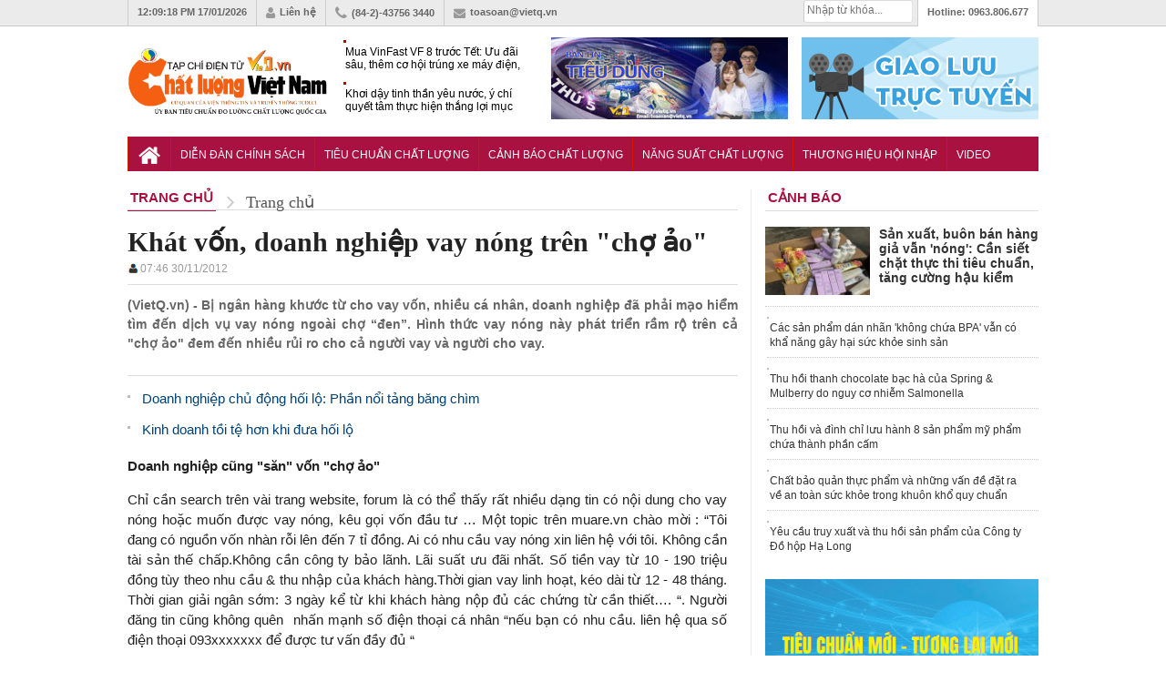

--- FILE ---
content_type: text/html; charset=utf-8
request_url: https://vietq.vn/khat-von-doanh-nghiep-vay-nong-tren-cho-ao-d21273.html
body_size: 19775
content:
<meta http-equiv="Content-Type" content="text/html; charset=utf-8" />
<!DOCTYPE html PUBLIC "-//W3C//DTD XHTML 1.0 Transitional//EN" "http://www.w3.org/TR/xhtml1/DTD/xhtml1-transitional.dtd">
<html xmlns="http://www.w3.org/1999/xhtml" xml:lang="vi-vn" lang="vi-vn"><head prefix="og: http://ogp.me/ns# fb: http://ogp.me/ns/fb# article: http://ogp.me/ns/article#">
    <meta http-equiv="Content-Type" content="text/html; charset=utf-8" />
    
    <!-- <meta http-equiv="Content-Type" content="text/html; charset=utf-8" /> -->
    <meta name="viewport" content="width=device-width, initial-scale=1.0" />
    <meta http-equiv="content-language" content="vi" />
    <meta property="og:type" content="article" />
    <meta property="og:title" content="Khát vốn, doanh nghiệp vay nóng trên chợ ảo" />
    <meta property="og:description" content="(VietQ.vn) - Bị ngân hàng khước từ cho vay vốn, nhiều cá nhân, doanh nghiệp đã phải mạo hiểm tìm đến dịch vụ vay nóng ngoài chợ “đen”. Hình thức vay nóng này  phát triển rầm rộ trên cả &quot;chợ ảo&quot; đem đến nhiều rủi ro cho cả người vay và người cho vay.  			  			" />
    <meta property="og:image" content="https://media.vietq.vn/thumb_x500x263/upload/https://vietq.vn/upload/nophoto.jpg"/>
    <meta property="article:author" content="Vietq" />
    <meta property="article:section" content="News" />
    <meta property="fb:app_id" content="832332283570008" />
    <meta property="article:tag" content="vay nóng,vay chợ đen,vay ngân hàng,vay chợ ảo,doanh nghiệp vay chợ ảo,doanh nghiệp vay vốn ngân hàng" /><link rel="canonical" href="https://vietq.vn/khat-von-doanh-nghiep-vay-nong-tren-cho-ao-d21273.html"/>    <link rel="shortcut icon" href="https://vietq.vn/favicon.ico" />
    	<meta name="Googlebot" content="index,follow" />
	<meta name="robots" content="index,follow,noodp" />
	    <meta name="google-site-verification" content="tswmknkJQl1Gc8xtqX5efw0qYeR-W2Uijqe4P6Ke5do" />
    <meta name="AUTHOR" content="Vietq" />
    <meta name="google-site-verification" content="L3gocXxLxJGPJdXo_ACIXqFV3Qifpol9xfIuYVMtknQ" />
    <meta name="COPYRIGHT" content="Vietq" />
<meta name="msvalidate.01" content="036E6FC9E623E4747C559E97CD56830A" />
    <title>Khát vốn, doanh nghiệp vay nóng trên chợ ảo</title>    
    <meta name="description" content="(VietQ.vn) - Bị ngân hàng khước từ cho vay vốn, nhiều cá nhân, doanh nghiệp đã phải mạo hiểm tìm đến dịch vụ vay nóng ngoài chợ “đen”. Hình thức vay nóng này  phát triển rầm rộ trên cả &quot;chợ ảo&quot; đem đến nhiều rủi ro cho cả người vay và người cho vay.  			  			" />
    <meta name="keywords" content="vay nóng,vay chợ đen,vay ngân hàng,vay chợ ảo,doanh nghiệp vay chợ ảo,doanh nghiệp vay vốn ngân hàng" />
        <meta itemscope itemtype="http://schema.org/article"/>
        
    <link rel="stylesheet" href="https://vietq.vn/templates/themes/css/style.css?1" />
    <link rel="stylesheet" href="https://vietq.vn/templates/themes/css/add.css?v=16" />
    <link rel="stylesheet" type="text/css" href="https://vietq.vn/templates/themes/css/font-awesome.css?v=1111"/>
    <link rel="stylesheet" href="https://vietq.vn/templates/themes/css/jquery.bxslider.css?v=1111" />
    <script type="text/javascript" src="https://vietq.vn/templates/themes/js/jquery-1.12.3.min.js?v=3"></script>
    <!--[if IE]>
    	<script type="text/javascript" src="https://vietq.vn/templates/themes/js/html5shiv.js"></script>
        <link rel="stylesheet" type="text/css" href="https://vietq.vn/templates/themes/css/all-ie-only.css" />
    <![endif]-->
    <!--[if lt IE 9]>
    	<link rel="stylesheet" type="text/css" href="https://vietq.vn/templates/themes/css/ie8-and-down.css" />
    <![endif]-->

   <!-- Global site tag (gtag.js) - Google Analytics -->
<!-- <script async src="https://www.googletagmanager.com/gtag/js?id=G-9L5VDPTCHL"></script>
<script>
  window.dataLayer = window.dataLayer || [];
  function gtag(){dataLayer.push(arguments);}
  gtag('js', new Date());

  gtag('config', 'G-9L5VDPTCHL');
</script>  -->


<!-- Global site tag (gtag.js) - Google Analytics -->
<script async src="https://www.googletagmanager.com/gtag/js?id=UA-136099277-1"></script>
<!-- Global site tag (gtag.js) - Google Analytics -->
<script async src="https://www.googletagmanager.com/gtag/js?id=G-9L5VDPTCHL"></script>
<script>
  window.dataLayer = window.dataLayer || [];
  function gtag(){dataLayer.push(arguments);}
  gtag('js', new Date());

  gtag('config', 'G-9L5VDPTCHL');
</script>

</head>



<body  >

        <header class="header">
    	<div class="topbar">
        	<ul class="col1000 clearfix">
                <li><a><span id="clock"></span> 17/01/2026</a></li>
            	<li><a href="https://vietq.vn/lien-he.html"><i class="fa fa-user"></i>Liên hệ</a></li>
                <li><i class="fa fa-phone"></i>(84-2)-43756 3440</li>
                <li><a href="/cdn-cgi/l/email-protection#45312a24362a242b05332c2031346b332b"><i class="fa fa-envelope"></i><span class="__cf_email__" data-cfemail="a1d5cec0d2cec0cfe1d7c8c4d5d08fd7cf">[email&#160;protected]</span></a></li>
                <li class="toplast">Hotline: <span>0963.806.677</span></li>
                <!--<li><h2><a href="https://vietq.vn">Đọc báo</a></h2></li>
                <li><h2><a href="https://vietq.vn">Báo mới</a></h2></li>-->
               
                <li class="box_search" style="width: 120px;padding: 0px !important;margin-top:0px !important">
				
				<form id="search-box" action="https://google.com/cse">
                <input type="hidden" name="cx" value="008487715297939719036:qmhp5knvy1e"/>
                <input type="hidden" name="ie" value="UTF-8"/>
                <input maxlength="80" type="text" name="q" size="31" class="txt_search" placeholder="Nhập từ khóa..."/>
              </form>
			  
                    

            </ul>
        </div>
        <div class="header-ctn">
        	<div class="col1000 clearfix">
                                	<a href="https://vietq.vn" class="" title="Tin tức VietQ.vn"><img src="https://vietq.vn/templates/themes/images/logo-9.png" class="logo-2" ></a>
                    <div class="header-news">
                    	
                        <div  class="demo1">
                        <ul>
                                                    <li><h3><a href="https://vietq.vn/mua-vinfast-vf-8-truoc-tet-uu-dai-sau-them-co-hoi-trung-xe-may-dien-voucher-nghi-duong-d239690.html" title="Mua VinFast VF 8 trước Tết: Ưu đãi sâu, thêm cơ hội trúng xe máy điện, voucher nghỉ dưỡng">Mua VinFast VF 8 trước Tết: Ưu đãi sâu, thêm cơ hội trúng xe máy điện, voucher nghỉ dưỡng</a></h3></li>
                                                    <li><h3><a href="https://vietq.vn/khoi-day-tinh-than-yeu-nuoc-y-chi-quyet-tam-thuc-hien-thang-loi-muc-tieu-chien-luoc-trong-ky-nguyen-moi-d239689.html" title="Khơi dậy tinh thần yêu nước, ý chí quyết tâm thực hiện thắng lợi mục tiêu chiến lược trong kỷ nguyên mới">Khơi dậy tinh thần yêu nước, ý chí quyết tâm thực hiện thắng lợi mục tiêu chiến lược trong kỷ nguyên mới</a></h3></li>
                                                    <li><h3><a href="https://vietq.vn/mb-dong-gop-hon-10-nghin-ty-dong-cho-ngan-sach-nha-nuoc-d239691.html" title="MB đóng góp hơn 10 nghìn tỷ đồng cho ngân sách nhà nước">MB đóng góp hơn 10 nghìn tỷ đồng cho ngân sách nhà nước</a></h3></li>
                                                </ul>
                        </div>
                    </div>
                                <div class="top-banner"><a href="https://vietq.vn/giao-luu-truc-tuyen/" target="_blank"><img src="http://media.vietq.vn/upload/giaoluutructuyen3.gif?v2" alt="" width="260" height="90" /></a></div>
<div class="top-banner"><a href="https://vietq.vn/ban-tin-tieu-dung-su-kien-292/" target="_blank"><img src="http://media.vietq.vn/upload/bantintieudung.gif?v1" alt="" width="260" height="90" /></a></div>            </div>
        </div>
    </header>	<!-- end header -->
    
    <nav class="nav">
    	<ul class="col1000 clearfix">
        	<li><a href="https://vietq.vn" class="nav-parent nav-home"><i class="fa fa-home"></i></a></li>
        	            <li>
                <a href="https://vietq.vn/dien-dan-chinh-sach-c1/" style="font-size: 12px;padding: 13px 10px 11px;" class="nav-parent ">Diễn đàn chính sách</a>
                <div class="nav-child">
                                </div>
            </li>
                                            <li>
                <a href="https://vietq.vn/tieu-chuan-chat-luong-c86/" style="font-size: 12px;padding: 13px 10px 11px;" class="nav-parent ">Tiêu chuẩn Chất lượng </a>
                <div class="nav-child">
                                </div>
            </li>
                                            <li>
                <a href="https://vietq.vn/canh-bao-chat-luong-c2/" style="font-size: 12px;padding: 13px 10px 11px;" class="nav-parent ">Cảnh báo Chất lượng</a>
                <div class="nav-child">
                                    <a href="https://vietq.vn/nguoi-tieu-dung-sub28/">Người tiêu dùng</a>
                                </div>
            </li>
                                            <li>
                <a href="https://vietq.vn/nang-suat-chat-luong-c4/" style="font-size: 12px;padding: 13px 10px 11px;" class="nav-parent ">Năng suất Chất lượng</a>
                <div class="nav-child">
                                </div>
            </li>
                                            <li>
                <a href="https://vietq.vn/thuong-hieu-hoi-nhap-c18/" style="font-size: 12px;padding: 13px 10px 11px;" class="nav-parent ">Thương hiệu Hội nhập</a>
                <div class="nav-child">
                                </div>
            </li>
                                            <li>
                <a href="https://vietq.vn/video/" style="font-size: 12px;padding: 13px 10px 11px;" class="nav-parent ">Video</a>
                <div class="nav-child">
                                </div>
            </li>
                                        <!-- <li>
                        <a href="http://vietq.vn/doanh-nghiep-sub18/" style="font-size: 12px;padding: 13px 5px 11px;" class="nav-parent">Doanh nghiệp</a>
                    </li> -->
                                                                
           <!--  <li>
            	<a href="#" class="nav-parent nav-more"><i class="fa fa-reorder"></i></a>
                <div class="nav-child">
                	<a href="https://vietq.vn/photo/">Ảnh</a>
                    <a href="https://vietq.vn/so-huu-tri-tue-sh48/">Sở hữu trí tuệ</a>
                    
                </div>
            </li> -->
        </ul>
    </nav>	
    <!-- end nav -->

    <style>
        .subnav ul li {
            float: left;
            padding: 4px 0px 0 0;
            height: 18px;
            overflow: hidden;
        }
        .subnav .active {
            width: 100px;
            height: 20px;
            float: left;
            margin: 4px 5px 0 0;
            padding: 0;
        }
        
        .subnav ul a {
            color: #004175;
            background-position: 0 -2390px;
            background-repeat: no-repeat;
            padding-left: 10px;
            line-height: 18px;
        }

    </style>
    
    
    <script data-cfasync="false" src="/cdn-cgi/scripts/5c5dd728/cloudflare-static/email-decode.min.js"></script><script>
var clockElement = document.getElementById( "clock" );
function updateClock ( clock ) {
    clock.innerHTML = new Date().toLocaleTimeString();
}

setInterval(function () {
    updateClock( clockElement );
}, 1000);

(function () {
    
  var clockElement = document.getElementById( "clock" );

  function updateClock ( clock ) {
    clock.innerHTML = new Date().toLocaleTimeString();
  }

  setInterval(function () {
      updateClock( clockElement );
  }, 1000);

}());
</script>
    
    	
	    <section class="mar20"></section><link rel="stylesheet" href="https://vietq.vn/templates/themes/css/article.css?a8" />
<style>

	ins.adsbygoogle[data-ad-status="unfilled"] {
	display: none !important;
	}
  .event-content .date-time {
    color: #D0021B !important;

  }
    .box-news-suggest .share_detailimg {
        display: none;
    }
    #main-detail table td {
        border: solid 1px gray;
    }
</style>

<main class="col1000 cate clearfix">
	
	<div class="content clearfix">
    	<header class="block-hdr cate-hdr clearfix">
            <div itemscope="" itemtype="http://data-vocabulary.org/Breadcrumb"><a itemprop="url" href="https://vietq.vn"><span itemprop="title" class="title">Trang chủ</span></a>
            <i class="fa fa-angle-right"></i></div>
            <div itemscope="" itemtype="http://data-vocabulary.org/Breadcrumb"><a itemprop="url" href="https://vietq.vn"><span itemprop="title"  class="direct">Trang chủ</span></a></div>
        </header>
		

        <article class="detail-art">
        	<h1 class="detail-title"> Khát vốn, doanh nghiệp vay nóng trên "chợ ảo"            </h1>
            
            <style>
                .adv_new_one {
                    position: relative;
                    margin: 15px 0;
                }
                .adv_new_list_one {
                    background: #fff;
                    -webkit-box-shadow: 0px 2px 5px rgba(0,0,0,0.17);
                    -moz-box-shadow: 0px 2px 5px rgba(0,0,0,0.17);
                    box-shadow: 0px 2px 5px rgba(0,0,0,0.17);
                    border: 1px solid #d1d1d1;
                    position: relative;
                }
                .adv_new_list_one li {
                    padding: 5px 38px;
                    border-bottom: 1px dotted #ddd;
                    margin: 0 4px;
                    position: relative;
                    background: url("http://vietq.vn/upload/icon_hot.gif") 5px 6px no-repeat;
                }
				.adv_qc li {
                    padding: 5px;                   
                    margin: 0 4px;
                    position: relative;                  
                }
				label._mB {
					background-color: #efc439;
					border-radius: 2px;
					color: #fff;
					display: inline-block;
					font-size: 12px;
					padding: 0 2px;
					line-height: 14px;
					vertical-align: baseline;
				}
                .adv_new_list_one li:last-child {
                    border-bottom: none;
                }
				.adv_qc a:hover {
					background-color: #efc439;
					color: #fff;
				}
            </style>
            			
            <style>
                .datetimeup {
                    font-size: 12px;
                    color: #999;

                }
            </style>
            
            <div class="datetimeup" style="padding-bottom: 10px;border-bottom: 1px solid #ddd;margin-top: 5px;"><img style="float: left;" src="https://vietq.vn/templates/themes/images/icontacgia.png" alt="author"><b style="color: gray; margin-left:2px;font-size:14px"> </b>07:46 30/11/2012</div>
            
            
            <detail open class="relative">
            
                
                <div class="detail-intro clearfix">
                    <summary class="sum" style="width: 100%;">
                    	<p class="caption">(VietQ.vn) - Bị ngân hàng khước từ cho vay vốn, nhiều cá nhân, doanh nghiệp đã phải mạo hiểm tìm đến dịch vụ vay nóng ngoài chợ “đen”. Hình thức vay nóng này  phát triển rầm rộ trên cả &quot;chợ ảo&quot; đem đến nhiều rủi ro cho cả người vay và người cho vay.  			  			</p>
                                                <div class="clearfix">
                            <div class="left" style="margin-right: 5px;"><div class="fb-send" data-href="https://vietq.vn/khat-von-doanh-nghiep-vay-nong-tren-cho-ao-d21273.html"></div></div>
                            <div class="left" style="margin-right: 5px;"><div class="fb-share-button" data-href="https://vietq.vn/khat-von-doanh-nghiep-vay-nong-tren-cho-ao-d21273.html" data-layout="button" data-mobile-iframe="true"><a class="fb-xfbml-parse-ignore" target="_blank" href="https://www.facebook.com/sharer/sharer.php?u=https://vietq.vn/khat-von-doanh-nghiep-vay-nong-tren-cho-ao-d21273.html&amp;src=sdkpreparse">Chia sẻ</a></div></div>
                        	<div class="left" style="margin-right: 5px;"><div class="fb-like" data-href="https://vietq.vn/khat-von-doanh-nghiep-vay-nong-tren-cho-ao-d21273.html" data-send="false" data-layout="button_count" data-width="500" data-font="tahoma"></div></div>
                            
							
            
                        </div>
						
                    </summary>
                </div>	<!-- end .detail-intro -->
                                    <ul class="detail-list">
                                                    <li><a href="https://vietq.vn/doanh-nghiep-chu-dong-hoi-lo-phan-noi-tang-bang-chim-d11393.html" title="Doanh nghiệp chủ động hối lộ: Phần nổi tảng băng chìm"><h3 class="readtitle">Doanh nghiệp chủ động hối lộ: Phần nổi tảng băng chìm</h3></a></li>
                                                    <li><a href="https://vietq.vn/kinh-doanh-toi-te-hon-khi-dua-hoi-lo-d11392.html" title="Kinh doanh tồi tệ hơn khi đưa hối lộ"><h3 class="readtitle">Kinh doanh tồi tệ hơn khi đưa hối lộ</h3></a></li>
                                            </ul>
                
                <div id="main-detail">							
                              <p style="text-align: justify;"><b>Doanh nghiệp cũng &quot;săn&quot; vốn &quot;chợ ảo&quot;</b></p>  <div style="text-align: justify;">Chỉ cần search tr&ecirc;n v&agrave;i trang website, forum l&agrave; c&oacute; thể thấy rất nhiều dạng tin c&oacute; nội dung cho vay n&oacute;ng hoặc muốn được vay n&oacute;ng, k&ecirc;u gọi vốn đầu tư &hellip; Một topic tr&ecirc;n muare.vn ch&agrave;o mời : &ldquo;T&ocirc;i đang c&oacute; nguồn vốn nh&agrave;n rỗi l&ecirc;n đến 7 tỉ đồng. Ai c&oacute; nhu cầu vay n&oacute;ng xin li&ecirc;n hệ với t&ocirc;i. Kh&ocirc;ng cần t&agrave;i sản thế chấp.Kh&ocirc;ng cần c&ocirc;ng ty bảo l&atilde;nh. L&atilde;i suất ưu đ&atilde;i nhất. Số tiền vay từ 10 - 190 triệu đồng t&ugrave;y theo nhu cầu &amp; thu nhập của kh&aacute;ch h&agrave;ng.Thời gian vay linh hoạt, k&eacute;o d&agrave;i từ 12 - 48 th&aacute;ng. Thời gian giải ng&acirc;n sớm: 3 ng&agrave;y kể từ khi kh&aacute;ch h&agrave;ng nộp đủ c&aacute;c chứng từ cần thiết&hellip;. &ldquo;. Người đăng tin cũng kh&ocirc;ng qu&ecirc;n &nbsp;nhấn mạnh số điện thoại c&aacute; nh&acirc;n &ldquo;nếu bạn c&oacute; nhu cầu. li&ecirc;n hệ qua số điện thoại 093xxxxxxx để được tư vấn đầy đủ &ldquo;&nbsp;</div>  <div style="text-align: justify;">&nbsp;</div>  <div style="text-align: justify;">Kh&ocirc;ng chỉ c&oacute; tư nh&acirc;n dồi d&agrave;o về vốn mở dịch vụ cho vay, nhiều số điện thoại cho vay tiền cũng tự nhận l&agrave; của c&aacute;c c&ocirc;ng ty t&agrave;i ch&iacute;nh lớn, nhưng lại đưa ra c&aacute;c mức l&atilde;i suất kh&aacute;c nhau. Một người t&ecirc;n Trung ở số điện thoại 093625xxx nhận m&igrave;nh l&agrave; nh&acirc;n vi&ecirc;n của Prudential cho vay với l&atilde;i suất dao động 1,2-1,8%, một số kh&aacute;c cũng nhận m&igrave;nh l&agrave; người của Prudential nhưng l&atilde;i suất lại tr&ecirc;n 3%.&nbsp;</div>  <table class="image center" align="center">      <tbody>          <tr>              <td><img src="https://media.vietq.vn/files/vietq/2012/11/30/khat-von-doanh-nghiep-vay-nong-tren-cho-ao_1.jpg" alt="Vay vốn tr&ecirc;n c&aacute;c chợ ảo thu h&uacute;t kh&aacute; đ&ocirc;ng lượng người t&igrave;m hiểu" width="500" height="375" /></td>          </tr>          <tr>              <td class="image_desc">Vay vốn tr&ecirc;n mạng thủ tục kh&aacute; đơn giản</td>          </tr>      </tbody>  </table>  <div style="text-align: justify;">&nbsp;</div>  <div style="text-align: justify;">Một số c&aacute; nh&acirc;n c&oacute; vốn nh&agrave;n rỗi lại lập ra những topic &ldquo;mời gọi&rdquo; theo kiểu &ldquo;Cho sinh vi&ecirc;n c&aacute;c trường: ĐH Thương Mại, ĐH Sư Phạm,ĐH Quốc Gia,ĐH Kiến Tr&uacute;c H&agrave; Nội, ĐH X&acirc;y Dựng. ĐH Mỏ, ĐH t&agrave;i ch&iacute;nh... v&agrave; c&aacute;c trường ĐH khu vực H&agrave; Nội vay tiền thủ tục cực đơn giản, nhanh gọn. Giấy tờ ưu cầu : thẻ sinh vi&ecirc;n c&ograve;n hiệu lực hơn 2 năm, CMND (chỉ để ghi số CMT th&ocirc;i), số điện thoại di động. Khoản vay từ 1 &ndash; 3 triệu đồng/sinh vi&ecirc;n&rdquo;.&nbsp;</div>  <div style="text-align: justify;">&nbsp;</div>  <div style="text-align: justify;">Vay n&oacute;ng tr&ecirc;n mạng c&oacute; hai dạng thức chủ yếu l&agrave; cho vay thế chấp v&agrave; kh&ocirc;ng thế chấp. Đối với việc cho vay c&oacute; thế chấp, những t&agrave;i sản c&oacute; gi&aacute; trị như nh&agrave; ở, đất đai, &ocirc;t&ocirc;, xe m&aacute;y l&agrave;m&rdquo; vật đảm bảo&rdquo;. C&ograve;n vay kh&ocirc;ng thế chấp th&igrave; cần c&oacute; 2 điều kiện cơ bản: c&oacute; hộ khẩu ở H&agrave; Nội (hoặc Th&agrave;nh phố Hồ Ch&iacute; Minh), c&oacute; hợp đồng lao đồng với mức lương th&aacute;ng tối thiểu l&agrave; 3 triệu đồng.&nbsp;</div>  <div style="text-align: justify;">&nbsp;</div>  <div style="text-align: justify;">Để l&agrave;m hồ sơ vay n&oacute;ng, người cần vay chỉ cần photo kh&ocirc;ng c&ocirc;ng cần chứng c&aacute;c loại giấy tờ như: chứng minh thư nh&acirc;n d&acirc;n, hộ khẩu hoặc TK3 (giấy tạm tr&uacute; d&agrave;i hạn), giấy x&aacute;c nhận mức lương 3 th&aacute;ng gần nhất. Tất cả những th&ocirc;ng tin về thủ tục, điều kiện cho vay đều được c&aacute;c &ldquo;chuy&ecirc;n vi&ecirc;n t&iacute;n dụng&rdquo; tr&ecirc;n mạng tư vấn một c&aacute;ch nhiệt t&igrave;nh, miễn ph&iacute;.&nbsp;</div>  <div style="text-align: justify;">  <div id="related162102-parent">  <div id="related162102">  <table align="left" class="rl box leftside">      <tbody>          <tr>              <th>TIN LI&Ecirc;N QUAN</th>          </tr>          <tr>              <td>              <ul>                  <li><a href="/chat-luong-vang/doanh-nghiep/53-dai-gia-indonesia-thau-tom-xi-mang-viet">Đại gia Indonesia th&acirc;u t&oacute;m xi măng Việt</a></li>                  <li><a href="/chat-luong-vang/doanh-nghiep/52-tren-30-doanh-nghiep-giam-ke-hoach-kinh-doanh-nam-">Tr&ecirc;n 30 doanh nghiệp giảm kế hoạch kinh doanh năm 2012</a></li>                  <li><a href="/chat-luong-vang/doanh-nghiep/51-bi-quyet-vuot-kho-cua-hitachi">&ldquo;B&iacute; quyết&rdquo; vượt kh&oacute; của Hitachi</a></li>                  <li><a href="/chat-luong-vang/doanh-nghiep/50-lanh-dao-hai-quan-truc-tiep-go-vuong-cho-doanh-ngh">L&atilde;nh đạo Hải quan trực tiếp gỡ vướng cho doanh nghiệp</a></li>                  <li><a href="/chat-luong-vang/doanh-nghiep/49-chung-tay-xay-dung-nong-thon-bao-ve-moi-truong">Chung tay x&acirc;y dựng n&ocirc;ng th&ocirc;n, bảo vệ m&ocirc;i trường</a></li>                  <li><a href="/chat-luong-vang/doanh-nghiep/47-petrolimex-lo-lon-nhung-luong-van-cao">Petrolimex lỗ lớn nhưng lương vẫn cao</a></li>                  <li><a href="/chat-luong-vang/doanh-nghiep/45-quang-cao-sai-hyundai-va-kia-boi-thuong-chu-xe">Quảng c&aacute;o sai, Hyundai v&agrave; Kia bồi thường chủ xe</a></li>              </ul>              </td>          </tr>      </tbody>  </table>  <div id="related162102-config" style="display: none;visibility: hidden;width: 0px;height:0px;overflow: hidden;">viewType=left;url=TIN LI&Ecirc;N QUAN;width=300;height=250;</div>  </div>  </div>  </div>  <div style="text-align: justify;">Thủ tục cho vay vốn tr&ecirc;n mạng so với ngo&agrave;i thị trường kh&aacute; đơn giản, lại lu&ocirc;n c&oacute; đội ngũ tư vấn nhiệt t&igrave;nh v&agrave; &ldquo;lịch sự&rdquo; hơn ở c&aacute;c cửa h&agrave;ng cầm đồ &ldquo;x&atilde; hội đen&rdquo;. Do đ&oacute;, ng&agrave;y c&agrave;ng c&oacute; nhiều c&aacute; nh&acirc;n tham gia dịch vụ n&agrave;y. C&oacute; người vay về để trả nợ; để chữa bệnh; để l&agrave;m vốn kinh doanh; cũng c&oacute; người vay về để đầu tư cho con c&aacute;i đi học, đi l&agrave;m; thậm ch&iacute; c&oacute; những trường hợp vay n&oacute;ng về để tổ chức đ&aacute;m cưới. Kh&ocirc;ng &iacute;t c&aacute;c sinh vi&ecirc;n vay n&oacute;ng v&igrave; tr&oacute;t &ldquo;vung tay qu&aacute; tr&aacute;n&rdquo;, hoặc những người mới ra trường muốn vay vốn để đi xin việc, mua xe &hellip;</div>  <div style="text-align: justify;">&nbsp;</div>  <div style="text-align: justify;">C&oacute; kh&ocirc;ng &iacute;t l&atilde;nh đạo c&aacute;c doanh nghiệp cũng t&igrave;m hiểu v&agrave; nắm hoạt động của c&aacute;c chương tr&igrave;nh cho vay tr&ecirc;n mạng để t&igrave;m c&aacute;ch vay n&oacute;ng h&ograve;ng t&igrave;m vốn để duy tr&igrave; hoạt động trong những ng&agrave;y cuối năm v&agrave; chuẩn bị lương thưởng tết cho nh&acirc;n vi&ecirc;n. Gi&aacute;m đốc của một doanh nghiệp in ấn tr&ecirc;n địa b&agrave;n H&agrave; Nội chia sẻ, trước đ&acirc;y chưa biết đến dịch vụ vay n&oacute;ng tr&ecirc;n c&aacute;c chợ ảo, sau được tư vấn n&ecirc;n đ&atilde; v&agrave;i lần t&igrave;m đến giao dịch v&agrave; đến nay anh vẫn đang duy tr&igrave; nguồn vay từ c&aacute;c chợ ảo n&agrave;y.</div>  <div style="text-align: justify;">&nbsp;</div>  <div style="text-align: justify;">&quot;Thủ tục vay ở c&aacute;c ng&acirc;n h&agrave;ng qu&aacute; rắc rồi phiền h&agrave; đ&oacute; l&agrave; chưa kể họ c&ograve;n đ&ograve;i hoa hồng với c&aacute;i gi&aacute; cắt cổ trong khi đ&oacute; vay n&oacute;ng tr&ecirc;n mạng n&agrave;y lại rất đơn giản song tiền nhận cũng rất nhanh&quot;, Vị gi&aacute;m đốc n&agrave;y bộc bạch.</div>  <div style="text-align: justify;">&nbsp;</div>  <div style="text-align: justify;">Một th&agrave;nh vi&ecirc;n tr&ecirc;n diễn đ&agrave;n mạng chuy&ecirc;n cho vay vốn, cầm cố cho c&aacute;c C&ocirc;ng ty x&acirc;y dựng tiết lộ, hầu như th&aacute;ng n&agrave;o anh cũng nhận được hồ sơ l&agrave;m thủ tục vay vốn của l&atilde;nh đạo c&aacute;c DN x&acirc;y dựng tr&ecirc;n địa b&agrave;n H&agrave; Nội v&agrave; khu vực l&acirc;n cận. Vốn vay của c&aacute;c &quot;&ocirc;ng chủ&quot; n&agrave;y thường l&ecirc;n đến nhiều tỷ đồng do đ&oacute; để huy động được vốn, th&agrave;nh vi&ecirc;n n&agrave;y đ&atilde; phải li&ecirc;n kết với 1 số th&agrave;nh vi&ecirc;n l&agrave; &ocirc;ng chủ cho vay n&oacute;ng kh&aacute;c để duy tr&igrave; hoạt động cho vay vốn.&nbsp;</div>  <div style="text-align: justify;">&nbsp;</div>  <div style="text-align: justify;"><strong>Rủi ro đ&ocirc;i đường&nbsp;</strong></div>  <div style="text-align: justify;">&nbsp;</div>  <div style="text-align: justify;">Vay được vốn &ldquo;n&oacute;ng&rdquo; đồng nghĩa với việc l&atilde;i suất cũng &ldquo;n&oacute;ng&rdquo;. C&oacute; người v&iacute; rằng, đồng &yacute; đi vay n&oacute;ng cũng tức l&agrave; đồng &yacute; &ldquo;th&ograve; cổ v&agrave;o th&ograve;ng lọng&rdquo;. Một chủ cơ sở kinh doanh đồ gỗ nội thất cho biết, để c&oacute; 100 triệu đồng đầu tư sản xuất, anh đ&atilde; t&igrave;m đến một địa chỉ vay n&oacute;ng qua mạng, với mức l&atilde;i thỏa thuận l&agrave; 9% một th&aacute;ng. Nhưng v&igrave; một số l&iacute; do m&agrave; anh kh&ocirc;ng trả l&atilde;i đ&uacute;ng hạn, v&igrave; thế m&agrave; chủ nợ tăng l&atilde;i l&ecirc;n gấp đ&ocirc;i.&nbsp;</div>  <table class="image center" align="center">      <tbody>          <tr>              <td><img src="https://media.vietq.vn/files/vietq/2012/11/30/khat-von-doanh-nghiep-vay-nong-tren-cho-ao_2.jpg" alt="Giao dịch chợ ảo chứa đựng những rủi ro kh&oacute; đo&aacute;n" width="500" height="365" /></td>          </tr>          <tr>              <td class="image_desc">Giao dịch chợ ảo chứa đựng những rủi ro kh&oacute; đo&aacute;n</td>          </tr>      </tbody>  </table>  <div style="text-align: justify;">&nbsp;</div>  <div style="text-align: justify;">Nợ cũ chưa trả được nợ mới lại ph&aacute;t sinh. &ldquo;Vay 100 triệu chưa được một th&aacute;ng m&agrave; tiền l&atilde;i đến đến gần 20 triệu&rdquo;, anh Qu&acirc;n than thở. Rất nhiều trường hợp rơi v&agrave;o t&igrave;nh trạng luẩn quẩn &ldquo;đắp b&ugrave;n sang ao&rdquo;: nợ cũ chưa trả xong đ&atilde; lại phải đi vay n&oacute;ng về trả nợ. Hậu quả l&agrave; hiệu quả kinh doanh chưa thấy đ&acirc;u trong khi nợ nần ng&agrave;y c&agrave;ng chồng chất.</div>  <div style="text-align: justify;">&nbsp;</div>  <div style="text-align: justify;">Đối với c&aacute;c ng&acirc;n h&agrave;ng &ldquo;t&iacute;n dụng đen&rdquo;, cho vay n&oacute;ng cũng chịu mức độ rủi ro kh&ocirc;ng nhỏ. Họ kh&ocirc;ng thể thẩm định kỹ c&agrave;ng người đến vay. Hơn nữa, điều kiện cho vay kh&ocirc;ng thế chấp chỉ cần c&oacute; hộ khẩu (hoặc KT3) v&agrave; giấy x&aacute;c nhận 3 th&aacute;ng lương gần nhất. Thực ra, tất cả những giấy tờ n&agrave;y đều c&oacute; thể &ldquo;mua&rdquo; được. Theo anh Nguyễn T., một tay &ldquo;chợ đen&rdquo; chuy&ecirc;n m&ocirc;i giới tuyển sinh tại H&agrave; Nội, th&igrave; chỉ cần bỏ ra khoảng 4 triệu đồng l&agrave; c&oacute; trong tay KT3, v&agrave; chỉ mất v&agrave;i trăm ngh&igrave;n đồng l&agrave; c&oacute; giấy chứng nhận 3 th&aacute;ng lương gần nhất.</div>  <div style="text-align: justify;">&nbsp;</div>  <div style="text-align: justify;">Theo c&aacute;c chuy&ecirc;n gia ph&aacute;p l&yacute;, hoạt động cho vay nặng l&atilde;i l&agrave; một hoạt động phi ch&iacute;nh thức v&agrave; chỉ c&oacute; hoạt động huy động vốn v&agrave; cho vay của Ng&acirc;n h&agrave;ng, tổ chức t&iacute;n dụng mới l&agrave; hoạt động ch&iacute;nh thức, c&oacute; thị trường ch&iacute;nh thức được ph&aacute;p luật c&ocirc;ng nhận v&agrave; cho ph&eacute;p. Bởi cho vay ng&acirc;n h&agrave;ng đang l&agrave; một c&ocirc;ng cụ hữu hiệu gi&uacute;p cho nền kinh tế quốc d&acirc;n ph&aacute;t triển v&agrave; đang gi&uacute;p cho GDP tăng trưởng h&agrave;ng năm.</div>  <div style="text-align: justify;">&nbsp;</div>  <div style="text-align: justify;">Trong c&aacute;c điều 476, điều 479 của mục 4 : Hợp đồng vay t&agrave;i sản, Bộ luật d&acirc;n sự 2005 đ&atilde; c&oacute; những quy định rất r&otilde; về vấn đề ngăn cấm dịch vụ vay n&oacute;ng l&atilde;i suất cắt cổ. Do đ&oacute;, người cần vay vốn n&ecirc;n th&ocirc;ng qua c&aacute;c ng&acirc;n h&agrave;ng để đảm bảo được quyền lợi của m&igrave;nh.</div>  <div style="text-align: right;"><strong><br type="_moz" />  </strong></div>  <div style="text-align: right;"><strong>Minh Hiếu</strong></div>  <div style="text-align: justify;">&nbsp;</div>   		   		<div style="clear: both; height: 3px"> </div>  		         
					<!--end_detail-->
                      <style>
                        #frm_ques {border-top: 1px dotted #666; margin: 8px 0; padding: 13px 0;}
                        #tbl_question td {padding: 3px!important;}
                        #tbl_question td label {font-size: 13px; font-weight: bold;}
                        #tbl_question td input {border: 1px solid  #ddd; padding: 5px 8px; border-radius: 3px; width: 300px;}
                        #tbl_question td .error {border-color: red!important;}
                        #tbl_question td textarea {border: 1px solid  #ddd; padding: 8px;}
                        #tbl_question #btn_submit {font-weight: bold; font-size: 13px; background: #004276; color: #FFF; width: 140px; border-radius: 3px;}
                        .ques-ans .ques {background: #eee;}
                        .ques-ans .ques_content {font-style: italic;}
                        .ques-ans .ans {padding-left: 15px;}
                        #main-detail .question_gltt{font-size: 15px !important;line-height: inherit !important; word-spacing: .5px;}
                        #main-detail .answer_gltt{text-align: justify;  padding-left: 21px;border-left: 2px solid #ddd;margin-left: 44px !important;}
                        #main-detail .answer_gltt .answer_gltt_{font-size: 15px !important;line-height: 24px !important; word-spacing: .5px;color:#b80000  !important}

                    </style> 
                    <div> 
					<center>
		<script async src="https://pagead2.googlesyndication.com/pagead/js/adsbygoogle.js"></script>
	<ins class="adsbygoogle"
		 style="display:block"
		 data-ad-client="ca-pub-1179740479957749"
		 data-ad-slot="1229084639"
		 data-ad-format="auto"
		 data-full-width-responsive="true"></ins>
	<script>
		 (adsbygoogle = window.adsbygoogle || []).push({});
	</script>
	</center>
				                      
                    </div>  
					
                   
                </div>	<!-- end #main-detail --> 
<!-- BEGIN TAG - DO NOT MODIFY -->

<!--ads-->

                   
                
                <script>
    if($(".xemvideochitiet").length) {
        $(".xemvideochitiet").click(function(){
            var id_video = $(this).attr("data_id");
            var width_video = $(this).attr("data_w");
            var height_video = $(this).attr("data_h");
            var img_video =  $(this).attr("data_img");
            
            $(this).parents(".content_v").find(".cvi").html('<iframe class="manhungvideo" rel="nofollow" src="http://vietq.vn/?mod=iframe&act=iframe_video&id='+id_video+'&h=350" width="100%" height="'+height_video+'" scrolling="no" frameBorder="0"></iframe>');
            
        });
    }
</script>     
                
<div styl="clear:both"></div>
                
                <div style="clear: both; margin-bottom: 10px;" id="share">
					<div class="bottom_10" style="margin-bottom: 10px!important;height: 21px;padding:5px 0; border-bottom: 1px solid #ddd;border-top:1px solid #ddd;">
						<div style="line-height:15px;">
                            <span class="left" style="line-height:20px;margin-right: 5px;font-size:14px">Thích và chia sẻ bài viết: </span>
							<div class="left" style="margin-right: 5px;"><div class="fb-send" data-href="https://vietq.vn/khat-von-doanh-nghiep-vay-nong-tren-cho-ao-d21273.html"></div></div>
                            <div class="left" style="margin-right: 5px;"><div class="fb-share-button" data-href="https://vietq.vn/khat-von-doanh-nghiep-vay-nong-tren-cho-ao-d21273.html" data-layout="button"></div></div>
                        	<div class="left" style="margin-right: 5px;"><div class="fb-like" data-href="https://vietq.vn/khat-von-doanh-nghiep-vay-nong-tren-cho-ao-d21273.html" data-send="false" data-layout="button_count" data-width="500" data-font="tahoma"></div></div>
                           </div>
                            
						</div>
					</div>
					<center><div class="fb-page" data-href="https://www.facebook.com/VietQ.vn/" data-width="670" data-height="70" data-small-header="true" data-adapt-container-width="false" data-hide-cover="false" data-show-facepile="false"><div class="fb-xfbml-parse-ignore"><blockquote cite="https://www.facebook.com/VietQ.vn/"><a href="https://www.facebook.com/VietQ.vn/">Chất lượng Việt Nam</a></blockquote></div></div></center>
                    <script>!function(d,s,id){var js,fjs=d.getElementsByTagName(s)[0],p=/^http:/.test(d.location)?'http':'https';if(!d.getElementById(id)){js=d.createElement(s);js.id=id;js.src=p+'://platform.twitter.com/widgets.js';fjs.parentNode.insertBefore(js,fjs);}}(document, 'script', 'twitter-wjs');</script>
                   
  
            
            </detail>        
            
            <div class="tag_detail">
              <span class="fl"></span><strong>Từ khóa:</strong><a href="https://vietq.vn/vay-nong-tag/">vay nóng</a>, <a href="https://vietq.vn/vay-cho-den-tag/">vay chợ đen</a>, <a href="https://vietq.vn/vay-ngan-hang-tag/">vay ngân hàng</a>, <a href="https://vietq.vn/vay-cho-ao-tag/">vay chợ ảo</a>, <a href="https://vietq.vn/doanh-nghiep-vay-cho-ao-tag/">doanh nghiệp vay chợ ảo</a>, <a href="https://vietq.vn/doanh-nghiep-vay-von-ngan-hang-tag/">doanh nghiệp vay vốn ngân hàng</a>            </div>



            <section class="mar15 comment_box" data_id="21273">
                            </section>	<!-- end Binh Luan -->
            <div class="end_social"></div>
        </article>	 <!-- end .detail-art -->
        
        
        
                <div class="content_releart"></div>    
                <section class="mar15">
                        	<header class="block-hdr">
                    <h4 class="title">tin liên quan</h4>
                </header>
                <main>
                	<ul class="concern-list clearfix">
                    					
                        <li>
                            <a title="Đổi mới công tác đo lường đáp ứng yêu cầu phát triển mới" href="https://vietq.vn/doi-moi-cong-tac-do-luong-dap-ung-yeu-cau-phat-trien-moi-video239693.html">
                                <span class="thumb160x100"><img alt="Đổi mới công tác đo lường đáp ứng yêu cầu phát triển mới" src="https://media.vietq.vn/thumb_x113x85/upload/2026/01/17/doi-moi-cong-tac-do-luong-dap-ung-yeu-cau-phat-trien-moi2.jpg" width="160" height="110"></span>
                                <h3 class="title">Đổi mới công tác đo lường đáp ứng yêu cầu phát triển mới <span class="comment">10</span></h3>
                            </a>
                        </li>
                    					
                        <li>
                            <a title="Giải pháp viễn thông cho hộ gia đình “5G Family” - Kết nối gia đình thời đại số" href="https://vietq.vn/giai-phap-vien-thong-cho-ho-gia-dinh-5g-family---ket-noi-gia-dinh-thoi-dai-so-d239692.html">
                                <span class="thumb160x100"><img alt="Giải pháp viễn thông cho hộ gia đình “5G Family” - Kết nối gia đình thời đại số" src="https://media.vietq.vn/thumb_x113x85/upload/2026/01/17/giai-phap-vien-thong-cho-ho-gia-dinh-5g-family---ket-noi-gia-dinh-thoi-dai-so6.png" width="160" height="110"></span>
                                <h3 class="title">Giải pháp viễn thông cho hộ gia đình “5G Family” - Kết nối gia đình thời đại số <span class="comment">10</span></h3>
                            </a>
                        </li>
                    					
                        <li>
                            <a title="MB đóng góp hơn 10 nghìn tỷ đồng cho ngân sách nhà nước" href="https://vietq.vn/mb-dong-gop-hon-10-nghin-ty-dong-cho-ngan-sach-nha-nuoc-d239691.html">
                                <span class="thumb160x100"><img alt="MB đóng góp hơn 10 nghìn tỷ đồng cho ngân sách nhà nước" src="https://media.vietq.vn/thumb_x113x85/upload/2026/01/17/mb-dong-gop-hon-10-nghin-ty-dong-cho-ngan-sach-nha-nuoc8.png" width="160" height="110"></span>
                                <h3 class="title">MB đóng góp hơn 10 nghìn tỷ đồng cho ngân sách nhà nước <span class="comment">10</span></h3>
                            </a>
                        </li>
                    					
                        <li>
                            <a title="Mua VinFast VF 8 trước Tết: Ưu đãi sâu, thêm cơ hội trúng xe máy điện, voucher nghỉ dưỡng" href="https://vietq.vn/mua-vinfast-vf-8-truoc-tet-uu-dai-sau-them-co-hoi-trung-xe-may-dien-voucher-nghi-duong-d239690.html">
                                <span class="thumb160x100"><img alt="Mua VinFast VF 8 trước Tết: Ưu đãi sâu, thêm cơ hội trúng xe máy điện, voucher nghỉ dưỡng" src="https://media.vietq.vn/thumb_x113x85/upload/2026/01/17/mua-vinfast-vf-8-truoc-tet-uu-dai-sau-them-co-hoi-trung-xe-may-dien-voucher-nghi-duong2.jpg" width="160" height="110"></span>
                                <h3 class="title">Mua VinFast VF 8 trước Tết: Ưu đãi sâu, thêm cơ hội trúng xe máy điện, voucher nghỉ dưỡng <span class="comment">10</span></h3>
                            </a>
                        </li>
                                        </ul>
                    <div class="clearfix">
                <div class="col50per left">
               	<ul class="detail-list">
                                            <li><a href="https://vietq.vn/khoi-day-tinh-than-yeu-nuoc-y-chi-quyet-tam-thuc-hien-thang-loi-muc-tieu-chien-luoc-trong-ky-nguyen-moi-d239689.html" title="Khơi dậy tinh thần yêu nước, ý chí quyết tâm thực hiện thắng lợi mục tiêu chiến lược trong kỷ nguyên mới"><h3 class="readtitle">Khơi dậy tinh thần yêu nước, ý chí quyết tâm thực hiện thắng lợi mục tiêu chiến lược trong kỷ nguyên mới</h3></a></li>
                                            <li><a href="https://vietq.vn/do-luong-trong-luc-luong-cong-an-nhan-dan---cau-phan-cua-nang-luc-bao-dam-an-ninh-trat-tu-d239687.html" title="Đo lường trong lực lượng Công an nhân dân - cấu phần của năng lực bảo đảm an ninh, trật tự"><h3 class="readtitle">Đo lường trong lực lượng Công an nhân dân - cấu phần của năng lực bảo đảm an ninh, trật tự</h3></a></li>
                                            <li><a href="https://vietq.vn/hoan-thien-chinh-sach-phap-luat-ve-do-luong-phuc-vu-phat-trien-ben-vung-d239685.html" title="Hoàn thiện chính sách, pháp luật về đo lường phục vụ phát triển bền vững"><h3 class="readtitle">Hoàn thiện chính sách, pháp luật về đo lường phục vụ phát triển bền vững</h3></a></li>
                                            <li><a href="https://vietq.vn/tai-chinh-cung-co-chan-dung-cung-nhin-lai-2025-qua-lang-kinh-vpbank-neo-d239683.html" title="Tài chính cũng có 'chân dung': Cùng nhìn lại 2025 qua lăng kính VPBank NEO"><h3 class="readtitle">Tài chính cũng có 'chân dung': Cùng nhìn lại 2025 qua lăng kính VPBank NEO</h3></a></li>
                                            <li><a href="https://vietq.vn/lay-nang-suat-chat-luong-lam-nen-tang-phat-trien-ben-vung-d239681.html" title="Lấy năng suất chất lượng làm nền tảng phát triển bền vững "><h3 class="readtitle">Lấy năng suất chất lượng làm nền tảng phát triển bền vững </h3></a></li>
                                    </ul>
                </div>
                <div class="col50per right">
               	<ul class="detail-list">
                                            <li><a href="https://vietq.vn/chuong-trinh-1322-tao-nen-tang-phat-trien-ben-vung-cho-nganh-sam-viet-nam-d239688.html"><h3 class="readtitle">Chương trình 1322 tạo nền tảng phát triển bền vững cho ngành sâm Việt Nam</h3></a></li>
                                            <li><a href="https://vietq.vn/sun-world-duoc-chon-la-thuong-hieu-tham-quan-va-giai-tri-hang-dau-viet-nam-2025-d239686.html"><h3 class="readtitle">Sun World được chọn là thương hiệu tham quan và giải trí hàng đầu Việt Nam 2025</h3></a></li>
                                            <li><a href="https://vietq.vn/nang-cao-nang-suat-chat-luong-don-bay-giup-doanh-nghiep-dia-phuong-phat-trien-ben-vung-d239684.html"><h3 class="readtitle">Chương trình nâng cao NSCL: Bước chuyển từ tư duy sản xuất manh mún sang quản trị theo chuẩn mực và dữ liệu</h3></a></li>
                                            <li><a href="https://vietq.vn/do-modun-dan-hoi-uon-tinh-cua-go-chuan-hoa-phuong-phap-thu-theo-tcvn-13707-42023-d239682.html"><h3 class="readtitle">Đo môđun đàn hồi uốn tĩnh của gỗ: Chuẩn hóa phương pháp thử theo TCVN 13707-4:2023</h3></a></li>
                                            <li><a href="https://vietq.vn/doanh-nghiep-vinh-long-but-pha-nang-suat-nho-chuong-trinh-1322-d239680.html"><h3 class="readtitle">Doanh nghiệp Vĩnh Long bứt phá năng suất nhờ Chương trình 1322</h3></a></li>
                                    </ul>
                </div>
                    
                    </div>
                </main>
                            </section>
        
        <section class="mar15">
            	<header class="block-hdr clearfix">
	<h2><a href="https://vietq.vn/video/" class="title red-bor">video hot</a></h2>
</header>
<main>
	<div class="block block-diff clearfix">
        <div class="video">
        	<div class="video-area"><a class="title" href="https://vietq.vn/doi-moi-cong-tac-do-luong-dap-ung-yeu-cau-phat-trien-moi-video239693.html" title="Đổi mới công tác đo lường đáp ứng yêu cầu phát triển mới" ><img src="https://media.vietq.vn/thumb_x469x270/upload/2026/01/17/doi-moi-cong-tac-do-luong-dap-ung-yeu-cau-phat-trien-moi2.jpg" width="469" height="310"/></a></div>
            <h3><a class="title" href="https://vietq.vn/doi-moi-cong-tac-do-luong-dap-ung-yeu-cau-phat-trien-moi-video239693.html" title="Đổi mới công tác đo lường đáp ứng yêu cầu phát triển mới" >[VIDEO]Đổi mới công tác đo lường đáp ứng yêu cầu phát triển mới</a></h3>
            <div class="sharing clearfix">
                <time class="timer">13:26 - 17/01/2026 <span class="comment">30</span></time>
                <div class="right"><a href="https://vietq.vn/doi-moi-cong-tac-do-luong-dap-ung-yeu-cau-phat-trien-moi-video239693.html"></a></div>
            </div>
            <div class="clearfix"></div>
        </div>
        
                
        <div class="video-child">
        	<a href="https://vietq.vn/ket-hop-quan-ly-chat-luong-truyen-thong-va-hien-dai-loi-giai-bai-toan-nang-suat-doanh-nghiep-video239644.html" title="Kết hợp quản lý chất lượng truyền thống và hiện đại: Lời giải bài toán năng suất doanh nghiệp">
            	<span class="thumb180x110">
                	<span class="misc video-icon"></span><img src="https://media.vietq.vn/thumb_x404x260/upload/2026/01/15/ket-hop-quan-ly-chat-luong-truyen-thong-va-hien-dai-loi-giai-cho-nang-suat-doanh-nghiep8.jpg" width="180" height="110" alt="Kết hợp quản lý chất lượng truyền thống và hiện đại: Lời giải bài toán năng suất doanh nghiệp" />
                </span>
                <h3 class="video-title">[VIDEO]Kết hợp quản lý chất lượng truyền thống và hiện đại: Lời giải bài toán năng suất doanh nghiệp</h3>
            </a>
            <div class="fb-like" data-href="https://vietq.vn/ket-hop-quan-ly-chat-luong-truyen-thong-va-hien-dai-loi-giai-bai-toan-nang-suat-doanh-nghiep-video239644.html" data-send="false" data-layout="button_count" data-width="500" data-show-faces="true" data-font="tahoma"></div>
        </div>
                
        <div class="video-child">
        	<a href="https://vietq.vn/ung-dung-cong-nghe-zry-nang-cao-nang-suat-chat-luong-doanh-nghiep-than-video239640.html" title="Ứng dụng công nghệ ZRY nâng cao năng suất chất lượng doanh nghiệp than">
            	<span class="thumb180x110">
                	<span class="misc video-icon"></span><img src="https://media.vietq.vn/thumb_x404x260/upload/2026/01/14/ung-dung-cong-nghe-zry-nang-cao-nang-suat-chat-luong-cho-doanh-nghiep-than5.jpg" width="180" height="110" alt="Ứng dụng công nghệ ZRY nâng cao năng suất chất lượng doanh nghiệp than" />
                </span>
                <h3 class="video-title">[VIDEO]Ứng dụng công nghệ ZRY nâng cao năng suất chất lượng doanh nghiệp than</h3>
            </a>
            <div class="fb-like" data-href="https://vietq.vn/ung-dung-cong-nghe-zry-nang-cao-nang-suat-chat-luong-doanh-nghiep-than-video239640.html" data-send="false" data-layout="button_count" data-width="500" data-show-faces="true" data-font="tahoma"></div>
        </div>
            </div>
</main>            </section>   <!-- end Video -->
    </div>	<!-- end .content -->
    
    <aside class="col300 left">


        <section class="mar20">
            <header class="block-hdr">
    <h2 class="title blue-tlt"><a class="blue-tlt" href="https://vietq.vn/canh-bao-chat-luong-c2/">Cảnh báo</a></h2>
</header>
<main>
	<ul class="readlist">
            <li class="first">
            <a href="https://vietq.vn/san-xuat-buon-ban-hang-gia-van-nong-can-siet-chat-thuc-thi-tieu-chuan-tang-cuong-hau-kiem-d239676.html" title="Sản xuất, buôn bán hàng giả vẫn 'nóng': Cần siết chặt thực thi tiêu chuẩn, tăng cường hậu kiểm" class="clearfix">
                <span class="thumb115x75" title="Sản xuất, buôn bán hàng giả vẫn 'nóng': Cần siết chặt thực thi tiêu chuẩn, tăng cường hậu kiểm"><img src="https://media.vietq.vn/thumb_x125x85/upload/2026/01/16/siet-quan-ly-sau-cac-vu-san-xuat-buon-ban-hang-gia-quy-mo-lon4.jpg" width="115" height="75" alt="Sản xuất, buôn bán hàng giả vẫn 'nóng': Cần siết chặt thực thi tiêu chuẩn, tăng cường hậu kiểm" /></span>
                <h3 class="block-title">Sản xuất, buôn bán hàng giả vẫn 'nóng': Cần siết chặt thực thi tiêu chuẩn, tăng cường hậu kiểm</h3>
            </a>
        </li>
            <li><a href="https://vietq.vn/cac-san-pham-dan-nhan-khong-chua-bpa-van-co-kha-nang-gay-hai-suc-khoe-sinh-san-d239670.html"><h3 class="readtitle">Các sản phẩm dán nhãn 'không chứa BPA' vẫn có khẩ năng gây hại sức khỏe sinh sản</h3></a></li>
            <li><a href="https://vietq.vn/my-thu-hoi-thanh-chocolate-bac-ha-cua-cong-ty-spring--mulberry-do-nguy-co-nhiem-salmonella-d239665.html"><h3 class="readtitle">Thu hồi thanh chocolate bạc hà của Spring & Mulberry do nguy cơ nhiễm Salmonella</h3></a></li>
            <li><a href="https://vietq.vn/thu-hoi-va-dinh-chi-luu-hanh-8-san-pham-my-pham-chua-thanh-phan-cam-d239657.html"><h3 class="readtitle">Thu hồi và đình chỉ lưu hành 8 sản phẩm mỹ phẩm chứa thành phần cấm</h3></a></li>
            <li><a href="https://vietq.vn/chat-bao-quan-thuc-pham-va-nhung-van-de-dat-ra-ve-an-toan-suc-khoe-trong-khuon-kho-quy-chuan-d239617.html"><h3 class="readtitle">Chất bảo quản thực phẩm và những vấn đề đặt ra về an toàn sức khỏe trong khuôn khổ quy chuẩn</h3></a></li>
            <li><a href="https://vietq.vn/yeu-cau-truy-xuat-thu-hoi-san-pham-cua-cong-ty-do-hop-ha-long-d239606.html"><h3 class="readtitle">Yêu cầu truy xuất và thu hồi sản phẩm của Công ty Đồ hộp Hạ Long</h3></a></li>
        </ul>
</main>        </section>	 <!-- end Doc Nhieu Nhat -->

        <section class="mar20"><p><img src="https://www.baca-bank.vn/SitePages/website/tin-tuc.aspx?ttid=721&amp;lttid=18&amp;pb=False&amp;s=TT&amp;tt=THAM%20GIA%20B%E1%BA%A2O%20HI%E1%BB%82M,%20GI%E1%BA%A2M%20TH%C3%8AM%20L%C3%83I%20SU%E1%BA%A4T%20VAY%20V%E1%BB%90N%20T%E1%BB%AA%20BAC%20A%20BANK&amp;ltt=Tin%20S%E1%BA%A3n%20ph%E1%BA%A9m%20-%20D%E1%BB%8Bch%20v%E1%BB%A5" alt="" /><a href="https://vietq.vn/qcvn-tcvn-tieu-chuan-moi---tuong-lai-moi-su-kien-391/"><img src="https://media.vietq.vn/files/filesmoi/tieuchuan.jpg" alt="" width="300" height="150" /></a></p></section>
    <section class="mar20">
    <style>#ads_share_header1{height:200px;width: 300px;margin-bottom: 10px;;overflow: hidden;}</style>
            
            <ul id="ads_share_header1">
                <p><a href="https://vietq.vn/ban-tin-canh-bao-chat-luong-vietq-su-kien-288/" target="_blank"><img style="margin-bottom: 10px;" width="300" src="https://vietq.vn/upload/bantinmoi.png" class="img-responsive class1" data="1" alt=""></a></p>    
                <p><a href="https://vietq.vn/ban-tin-canh-bao-chat-luong-vietq-su-kien-288/" target="_blank"><img style="margin-bottom: 10px;display: none;" width="300" src="https://vietq.vn/upload/bantinmoi1.png" class="img-responsive class2"  data="2" alt=""></a></p>         
            </ul>
            <script>
                setInterval(function(){ 
                    $('#ads_share_header1 img').each(function(){
                        var data = $(this).attr('data');
                        if(data == 1) {
                            $(this).show();
                            $(this).attr('data',2);
                        } else {
                            $(this).hide();
                            $(this).attr('data',1);
                        }                            
                    });
                 }, 500);
            </script>
    </section>

    <style>
.tm_box_video_hot {
    border: 1px solid #ddd;
  
    font-family: Arial,Helvetica,sans-serif;
    width: 300px;
        margin-bottom: 10px;
}
.tm_list_box_video_hot {
    margin: 0;
    padding: 10px 5px;
    height: 155px;
    overflow: hidden;
}
.anhto {
    height: 260px;
    overflow: hidden;
}
.tm_list_box_video_hot li {
    list-style: outside none none;
    margin: 0 0 10px;
    padding: 0;
        position: relative;
}
.tm_list_box_video_hot li a {
    font-family: Arial,Helvetica,sans-serif;
}
.tm_head_box_video_hot {
    background: none repeat scroll 0 0 #a91140;
    border-bottom: 1px solid #a91140;
}
.tm_name_video_hot {
    background: url("upload/icon_video_tit.png") no-repeat scroll 10px 7px rgba(0, 0, 0, 0);
    color: #fff;
    display: inline-block;
    font-size: 16px;
    font-weight: bold;
    padding: 8px 10px 8px 33px;
    text-transform: uppercase;
}
.tm_thumb137x89 {
    display: inline-block;
    float: left;
    height: 89px;
    margin-right: 5px;
    position: relative;
    width: 137px;
}
.title_list_box_video_hot {
    color: #222;
    float: left;
    font-size: 12px;
    font-weight: bold;
    line-height: 18px;
    margin-left: 5px;
    text-decoration: none;
}
.clear {
    clear: both;
}
.tm_list_box_video_hot li:hover img {
    opacity: 0.8;
}
.tm_list_box_video_hot li:hover a {
    color: #449ad0;
}
.tm_icon_hot {
    background: url("/upload/icon_hot.png") repeat scroll 0 0 rgba(0, 0, 0, 0);
    display: inline-block;
    height: 15px;
    left: 0;
    position: absolute;
    top: 0;
    width: 34px;
}
.tm_box_video_hot .bx-controls {
    display: none;
}
.to .bx-viewport{
    height: 270px !important;
}
</style>

<div class="tm_box_video_hot">
	<div class="tm_head_box_video_hot"><a href="https://vietq.vn/video/" class="tm_name_video_hot">Video xem nhiều</a></div>
        <div class="to">
    <ul class="anhto">
        <li style="position: relative;margin: 5px">
            <a href="https://vietq.vn/doi-moi-cong-tac-do-luong-dap-ung-yeu-cau-phat-trien-moi-video239693.html" style="height: 200px;width: 290px;" class="thumb300x160">
                <img width="290" height="200" src="https://media.vietq.vn/thumb_x290x200/upload/2026/01/17/doi-moi-cong-tac-do-luong-dap-ung-yeu-cau-phat-trien-moi2.jpg" alt="Đổi mới công tác đo lường đáp ứng yêu cầu phát triển mới"/> 
                <span class="tm_icon_hot"></span>
            </a>
            <a class="title_list_box_video_hot" href="https://vietq.vn/doi-moi-cong-tac-do-luong-dap-ung-yeu-cau-phat-trien-moi-video239693.html" target="_parent" style="font-size: 14px;">[VIDEO]Đổi mới công tác đo lường đáp ứng yêu cầu phát triển mới</a> 
            <div class="clear"></div>
        </li>
                <li style="position: relative;margin: 5px">
            <a href="https://vietq.vn/ket-hop-quan-ly-chat-luong-truyen-thong-va-hien-dai-loi-giai-bai-toan-nang-suat-doanh-nghiep-video239644.html" style="height: 200px;width: 290px;" class="thumb300x160">
                <img width="290" height="200" src="https://media.vietq.vn/thumb_x290x200/upload/2026/01/15/ket-hop-quan-ly-chat-luong-truyen-thong-va-hien-dai-loi-giai-cho-nang-suat-doanh-nghiep8.jpg" alt="Kết hợp quản lý chất lượng truyền thống và hiện đại: Lời giải bài toán năng suất doanh nghiệp"/> 
                <span class="tm_icon_hot"></span>
            </a>
            <a class="title_list_box_video_hot" href="https://vietq.vn/ket-hop-quan-ly-chat-luong-truyen-thong-va-hien-dai-loi-giai-bai-toan-nang-suat-doanh-nghiep-video239644.html" target="_parent" style="font-size: 14px;">[VIDEO]Kết hợp quản lý chất lượng truyền thống và hiện đại: Lời giải bài toán năng suất doanh nghiệp</a> 
            <div class="clear"></div>
        </li>
                        <li style="position: relative;margin: 5px">
            <a href="https://vietq.vn/ung-dung-cong-nghe-zry-nang-cao-nang-suat-chat-luong-doanh-nghiep-than-video239640.html" style="height: 200px;width: 290px;" class="thumb300x160">
                <img width="290" height="200" src="https://media.vietq.vn/thumb_x290x200/upload/2026/01/14/ung-dung-cong-nghe-zry-nang-cao-nang-suat-chat-luong-cho-doanh-nghiep-than5.jpg" alt="Ứng dụng công nghệ ZRY nâng cao năng suất chất lượng doanh nghiệp than"/> 
                <span class="tm_icon_hot"></span>
            </a>
            <a class="title_list_box_video_hot" href="https://vietq.vn/ung-dung-cong-nghe-zry-nang-cao-nang-suat-chat-luong-doanh-nghiep-than-video239640.html" target="_parent" style="font-size: 14px;">[VIDEO]Ứng dụng công nghệ ZRY nâng cao năng suất chất lượng doanh nghiệp than</a> 
            <div class="clear"></div>
        </li>
    </ul>
    </div>
</div>

        <section class="mar20"><p>&nbsp;&nbsp;</p></section>
        <section class="mar20">
            <header class="block-hdr" style="margin-bottom:0;">
    <h2 class="title blue-tlt"><a class="title red-tlt" href="https://vietq.vn/doi-thoai-c8/">đối thoại</a></h2>
</header>
<main class="dialogue">
	<ul class="dial-slider clearfix">
          	<li>
        	<div class="dial-char clearfix">
            	<a href="https://vietq.vn/gdp-phai-tang-it-nhat-5-lan-trong-20-nam-toi-de-dat-muc-tieu-nam-2045-d238398.html"><span class="thumb95x95" style="height: 225px;"><img src="https://media.vietq.vn/thumb_x300x225/upload/2025/11/13/gdp-phai-tang-it-nhat-5-lan-trong-20-nam-toi-de-dat-muc-tieu-nam-20456.jpg" /></span>
                <div class="left desc_dial"><h4 class="office" style="font-weight: bold;">Bộ trưởng Bộ Khoa học và Công nghệ Nguyễn Mạnh Hùng</span></h4></div></a>
            </div>
            <div class="quote">
            	<span class="misc dial-icon"></span>
            	<a href="https://vietq.vn/gdp-phai-tang-it-nhat-5-lan-trong-20-nam-toi-de-dat-muc-tieu-nam-2045-d238398.html">"Vì vậy, Việt Nam chọn con đường kết hợp khoa học, công nghệ, đổi mới sáng tạo với chuyển đổi số là một hướng đi riêng để phát triển nhanh, bền vững..."</a>
            </div>
        </li>
          	<li>
        	<div class="dial-char clearfix">
            	<a href="https://vietq.vn/cai-cach-the-che-cat-giam-thu-tuc-hanh-chinh-de-dat-tang-truong-2-con-so-d237786.html"><span class="thumb95x95" style="height: 225px;"><img src="https://media.vietq.vn/thumb_x300x225/upload/2025/10/20/cai-cach-the-che-cat-giam-thu-tuc-hanh-chinh-de-dat-tang-truong-2-con-so9.jpg" /></span>
                <div class="left desc_dial"><h4 class="office" style="font-weight: bold;">TS. Nguyễn Đức Độ - Phó Viện trưởng Viện Kinh tế Tài chính</span></h4></div></a>
            </div>
            <div class="quote">
            	<span class="misc dial-icon"></span>
            	<a href="https://vietq.vn/cai-cach-the-che-cat-giam-thu-tuc-hanh-chinh-de-dat-tang-truong-2-con-so-d237786.html">"Có rất nhiều việc phải làm ngay từ bây giờ và trên thực tế đang được tiến hành như tăng đầu tư cho khoa học công nghệ; ban hành các cơ chế khuyến khích đổi mới sáng tạo, khởi nghiệp..."</a>
            </div>
        </li>
          	<li>
        	<div class="dial-char clearfix">
            	<a href="https://vietq.vn/dong-luc-chinh-thuc-da-tang-truong-kinh-te-d235018.html"><span class="thumb95x95" style="height: 225px;"><img src="https://media.vietq.vn/thumb_x300x225/upload/2025/07/08/dong-luc-chinh-thuc-da-tang-truong-kinh-te0.jpg" /></span>
                <div class="left desc_dial"><h4 class="office" style="font-weight: bold;">TS. Nguyễn Văn Hiến - Chuyên gia kinh tế</span></h4></div></a>
            </div>
            <div class="quote">
            	<span class="misc dial-icon"></span>
            	<a href="https://vietq.vn/dong-luc-chinh-thuc-da-tang-truong-kinh-te-d235018.html">"Tôi cho rằng, chính sách tài khóa đóng vai trò quan trọng trong việc hỗ trợ tăng trưởng kinh tế, đặc biệt là trong giai đoạn suy thoái hoặc khi nền kinh tế cần được kích thích".</a>
            </div>
        </li>
          	<li>
        	<div class="dial-char clearfix">
            	<a href="https://vietq.vn/kinh-doanh-co-trach-nhiem-chia-khoa-nang-cao-nang-luc-canh-tranh-d232484.html"><span class="thumb95x95" style="height: 225px;"><img src="https://media.vietq.vn/thumb_x300x225/upload/2025/04/18/kinh-doanh-co-trach-nhiem-chia-khoa-nang-cao-nang-luc-canh-tranh3.jpg" /></span>
                <div class="left desc_dial"><h4 class="office" style="font-weight: bold;">Ông Phạm Tấn Công - Chủ tịch VCCI</span></h4></div></a>
            </div>
            <div class="quote">
            	<span class="misc dial-icon"></span>
            	<a href="https://vietq.vn/kinh-doanh-co-trach-nhiem-chia-khoa-nang-cao-nang-luc-canh-tranh-d232484.html">"Kinh doanh có trách nhiệm đã và đang được các doanh nghiệp Việt Nam coi là chìa khoá để góp phần nâng cao năng lực cạnh tranh..."</a>
            </div>
        </li>
          	<li>
        	<div class="dial-char clearfix">
            	<a href="https://vietq.vn/moi-giai-phap-deu-nham-muc-tieu-tao-thuan-loi-cho-doanh-nghiep-d227681.html"><span class="thumb95x95" style="height: 225px;"><img src="https://media.vietq.vn/thumb_x300x225/upload/2024/11/20/moi-giai-phap-deu-nham-muc-tieu-tao-thuan-loi-cho-doanh-nghiep1.jpg" /></span>
                <div class="left desc_dial"><h4 class="office" style="font-weight: bold;">Ông Nguyễn Quốc Huy - Phó Viện trưởng, Viện Nghiên cứu hải quan</span></h4></div></a>
            </div>
            <div class="quote">
            	<span class="misc dial-icon"></span>
            	<a href="https://vietq.vn/moi-giai-phap-deu-nham-muc-tieu-tao-thuan-loi-cho-doanh-nghiep-d227681.html">"Có thể thấy, hội nhập kinh tế quốc tế đã đem lại những kết quả tích cực và có những tác động sâu đến kinh tế - xã hội Việt Nam."</a>
            </div>
        </li>
        
    </ul>
</main>        </section>	 <!-- end Dong Su Kien -->
        <section class="mar20">
                <header class="block-hdr" style="margin-bottom:2px">
        <h2><a href="https://vietq.vn/dssukien/" class="title red-tlt">Chuyên đề</a></h2>
    </header>
    <main>
    <div class="paging_channel" data="0">    	<div class="event-ctn clearfix">
            <a href="https://vietq.vn/ky-niem-ngay-tieu-chuan-the-gioi-1410-su-kien-366/" title="Kỷ niệm Ngày Tiêu chuẩn Thế giới (14/10)">
                <span class="thumb115x75" style="width: 115px;height: 95px;"><img src="http://media.vietq.vn/thumb_x105x95/upload/2021/10/11/Ảnh ngày tiêu chuẩn.jpg" width="115" height="95" alt="Kỷ niệm Ngày Tiêu chuẩn Thế giới (14/10)" /></span>
                <div class="eventtlt">Kỷ niệm Ngày Tiêu chuẩn Thế giới (14/10)</div>
            </a>
        </div>
        
         	<div class="event-ctn clearfix">
            <a href="https://vietq.vn/chuyen-de-trien-khai-de-an-996-su-kien-365/" title="CHUYÊN ĐỀ TRIỂN KHAI ĐỀ ÁN 996">
                <span class="thumb115x75" style="width: 115px;height: 95px;"><img src="http://media.vietq.vn/thumb_x105x95/upload/2021/08/22/Đo lường.jpg" width="115" height="95" alt="CHUYÊN ĐỀ TRIỂN KHAI ĐỀ ÁN 996" /></span>
                <div class="eventtlt">CHUYÊN ĐỀ TRIỂN KHAI ĐỀ ÁN 996</div>
            </a>
        </div>
        
         	<div class="event-ctn clearfix">
            <a href="https://vietq.vn/chao-mung-60-nam-thanh-lap-nganh-tieu-chuan-do-luong-chat-luong-su-kien-14/" title="CHÀO MỪNG 60 NĂM THÀNH LẬP NGÀNH TIÊU CHUẨN ĐO LƯỜNG CHẤT LƯỢNG">
                <span class="thumb115x75" style="width: 115px;height: 95px;"><img src="http://media.vietq.vn/thumb_x105x95/upload/1970/01/01/hoat-dong-tieu-chuan-do-luong-chat-luong.jpg" width="115" height="95" alt="CHÀO MỪNG 60 NĂM THÀNH LẬP NGÀNH TIÊU CHUẨN ĐO LƯỜNG CHẤT LƯỢNG" /></span>
                <div class="eventtlt">CHÀO MỪNG 60 NĂM THÀNH LẬP NGÀNH TIÊU CHUẨN ĐO LƯỜNG CHẤT LƯỢNG</div>
            </a>
        </div>
        
     </div><div class="paging_channel" data="1">    	<div class="event-ctn clearfix">
            <a href="https://vietq.vn/chao-mung-ngay-khoa-hoc-va-cong-nghe-viet-nam-su-kien-166/" title="Chào mừng Ngày Khoa học và Công nghệ Việt Nam">
                <span class="thumb115x75" style="width: 115px;height: 95px;"><img src="http://media.vietq.vn/thumb_x105x95/upload/2016/04/27/ngay khoa hoc va cong nghe vn 2016.jpg" width="115" height="95" alt="Chào mừng Ngày Khoa học và Công nghệ Việt Nam" /></span>
                <div class="eventtlt">Chào mừng Ngày Khoa học và Công nghệ Việt Nam</div>
            </a>
        </div>
        
         	<div class="event-ctn clearfix">
            <a href="https://vietq.vn/chuyen-de-nang-cao-nang-suat-chat-luong-su-kien-36/" title="Chuyên đề: NÂNG CAO NĂNG SUẤT CHẤT LƯỢNG">
                <span class="thumb115x75" style="width: 115px;height: 95px;"><img src="http://media.vietq.vn/thumb_x105x95/upload/2017/10/03/nang-cao-nang-suat-chat-luong9.jpg" width="115" height="95" alt="Chuyên đề: NÂNG CAO NĂNG SUẤT CHẤT LƯỢNG" /></span>
                <div class="eventtlt">Chuyên đề: NÂNG CAO NĂNG SUẤT CHẤT LƯỢNG</div>
            </a>
        </div>
        
         	<div class="event-ctn clearfix">
            <a href="https://vietq.vn/doi-moi-sang-tao-va-so-huu-tri-tue-vi-tuong-lai-tot-dep-hon-su-kien-368/" title="Đổi mới sáng tạo và Sở hữu trí tuệ vì tương lai tốt đẹp hơn">
                <span class="thumb115x75" style="width: 115px;height: 95px;"><img src="http://media.vietq.vn/thumb_x105x95/upload/2022/04/26/doi-moi-sang-tao-va-so-huu-tri-tue-vi-tuong-lai-tot-dep-hon5.png" width="115" height="95" alt="Đổi mới sáng tạo và Sở hữu trí tuệ vì tương lai tốt đẹp hơn" /></span>
                <div class="eventtlt">Đổi mới sáng tạo và Sở hữu trí tuệ vì tương lai tốt đẹp hơn</div>
            </a>
        </div>
        
     </div><div class="paging_channel" data="2">    	<div class="event-ctn clearfix">
            <a href="https://vietq.vn/chuyen-doi-so-su-kien-383/" title="CHUYỂN ĐỔI SỐ">
                <span class="thumb115x75" style="width: 115px;height: 95px;"><img src="http://media.vietq.vn/thumb_x105x95/upload/2023/10/30/chuyen doi so.jpg" width="115" height="95" alt="CHUYỂN ĐỔI SỐ" /></span>
                <div class="eventtlt">CHUYỂN ĐỔI SỐ</div>
            </a>
        </div>
        
         	<div class="event-ctn clearfix">
            <a href="https://vietq.vn/nhiet-liet-chao-mung-dai-hoi-dai-bieu-toan-quoc-lan-thu-xiv-cua-dang-su-kien-393/" title="NHIỆT LIỆT CHÀO MỪNG ĐẠI HỘI ĐẠI BIỂU TOÀN QUỐC LẦN THỨ XIV CỦA ĐẢNG">
                <span class="thumb115x75" style="width: 115px;height: 95px;"><img src="http://media.vietq.vn/thumb_x105x95/upload/2026/01/05/banner dai hoi Dang.jpg" width="115" height="95" alt="NHIỆT LIỆT CHÀO MỪNG ĐẠI HỘI ĐẠI BIỂU TOÀN QUỐC LẦN THỨ XIV CỦA ĐẢNG" /></span>
                <div class="eventtlt">NHIỆT LIỆT CHÀO MỪNG ĐẠI HỘI ĐẠI BIỂU TOÀN QUỐC LẦN THỨ XIV CỦA ĐẢNG</div>
            </a>
        </div>
        
         	<div class="event-ctn clearfix">
            <a href="https://vietq.vn/tong-cuc-tieu-chuan-do-luong-chat-luong-ho-tro-doanh-nghiep-vuot-kho-thoi-covid-19-su-kien-356/" title="Tổng cục Tiêu chuẩn Đo lường Chất lượng hỗ trợ doanh nghiệp vượt khó thời Covid-19">
                <span class="thumb115x75" style="width: 115px;height: 95px;"><img src="http://media.vietq.vn/thumb_x105x95/upload/2020/04/23/doanh-nghiep.jpg" width="115" height="95" alt="Tổng cục Tiêu chuẩn Đo lường Chất lượng hỗ trợ doanh nghiệp vượt khó thời Covid-19" /></span>
                <div class="eventtlt">Tổng cục Tiêu chuẩn Đo lường Chất lượng hỗ trợ doanh nghiệp vượt khó thời Covid-19</div>
            </a>
        </div>
        
     </div>
    </main>
    <p class="pagenav_channel" style="  margin: 10px;text-align: center;">
        <a href="javascript:void(0)" data="0" style="margin-right: 5px;">1</a>
        <a href="javascript:void(0)" data="1" style="margin-right: 5px;">2</a>
        <a href="javascript:void(0)" data="2" style="margin-right: 5px;">3</a>
    </p>
    
    <script>
        $(".pagenav_channel a").click(function(){
            var page = $(this).attr("data");
            $(".paging_channel").hide();
            $(".paging_channel[data="+page+"]").show();
        });
        $(".pagenav_channel a").eq(0).click();
    </script>

        </section>
        </section>
        <div id="linktop-box"></div>


			
			<script data-ad-client="ca-pub-1338548128815522" async src="https://pagead2.googlesyndication.com/pagead/js/adsbygoogle.js"></script>
						<script async src="https://pagead2.googlesyndication.com/pagead/js/adsbygoogle.js"></script>
	<ins class="adsbygoogle"
		 style="display:block"
		 data-ad-client="ca-pub-1179740479957749"
		 data-ad-slot="1229084639"
		 data-ad-format="auto"
		 data-full-width-responsive="true"></ins>
	<script>
		 (adsbygoogle = window.adsbygoogle || []).push({});
	</script>
	    </aside>
    <div class="clearfix"></div>
        <div class="bottom-banner"></div>
         <section class="mar20">
        <main class="business">
	<ul class="business-slide clearfix">
        	<li><a href="https://gstest.vn/" title="Công ty GSTV" target="_blank" rel="nofollow"><img src="http://media.vietq.vn/upload/2025/12/19/GSTV.8.12.jpg" /></a></li>
        	<li><a href="https://vietq.vn/admin.php?mod=partner&act=new" title="dev" target="_blank" rel="nofollow"><img src="http://media.vietq.vn/upload/2024/06/14/31.jpg" /></a></li>
        	<li><a href="https://tradrthanh.com/" title="Trà Dr.Thanh" target="_blank" rel="nofollow"><img src="http://media.vietq.vn/upload/2021/06/28/logo.png" /></a></li>
        	<li><a href="http://ismq.vn/" title="VIỆN THÔNG TIN VÀ TRUYỀN THÔNG TIÊU CHUẨN ĐO LƯỜNG CHẤT LƯỢNG" target="_blank" rel="nofollow"><img src="http://media.vietq.vn/upload/2020/04/07/Logo-TTTT ISMQ chuan 1.png" /></a></li>
        	<li><a href="https://vietq.vn/" title="seabank" target="_blank" rel="nofollow"><img src="http://media.vietq.vn/upload/2020/02/21/Mau sac va logo SeABank chuan1.jpg" /></a></li>
        	<li><a href="https://www.brggroup.vn/vi/gioi-thieu.html" title="Tập đoàn BRG" target="_blank" rel="nofollow"><img src="http://media.vietq.vn/upload/2023/12/22/BRG.jpg" /></a></li>
        	<li><a href="http://www.quatest3.com.vn/" title="Trung tâm kỹ thuật 3" target="_blank" rel="nofollow"><img src="http://media.vietq.vn/upload/2025/12/08/Quatest 3 logo 8.12.png" /></a></li>
        </ul>
</main>    </section>
</main>   <!-- end main -->

<!--<script type="text/javascript" src="https://vietq.vn/templates/themes/js/script.js?v=13"></script>-->
<!--<script async defer src="//aj1559.online/ba298f04.js"></script>-->
<script type="text/javascript" src="https://vietq.vn/?act=js_plus_views&t=1768651751&p=21273" ></script>
    <div class="col1000" style="height:1px;">
<section class="full-box doanhnghiep" style="max-height: 370px;clear:both; margin-top: 74px;">
</section>
</div>
<div style="clear: both;"></div>
<footer class="footer">
    	<div class="col1000">
        	<nav class="footer-link">
            	<a href="https://vietq.vn">Trang chủ</a>
                      <a href="https://vietq.vn/dien-dan-chinh-sach-c1/">Diễn đàn chính sách</a>
                      <a href="https://vietq.vn/tieu-chuan-chat-luong-c86/">Tiêu chuẩn Chất lượng </a>
                      <a href="https://vietq.vn/canh-bao-chat-luong-c2/">Cảnh báo Chất lượng</a>
                      <a href="https://vietq.vn/nang-suat-chat-luong-c4/">Năng suất Chất lượng</a>
                      <a href="https://vietq.vn/thuong-hieu-hoi-nhap-c18/">Thương hiệu Hội nhập</a>
                      <a href="https://vietq.vn/video/">Video</a>
          				
                <a href="#" class="uptop">Trở lên trên <i class="fa fa-chevron-circle-up"></i></a>
            </nav>
            <div class="footer-info clearfix">
            	<!-- <a href="https://vietq.vn" class="footer-logo" title="VietQ.vn">VietQ.vn</a> -->
                <a href="https://vietq.vn" class="" title="Tin tức VietQ.vn"><img width="160px" src="https://vietq.vn/templates/themes/images/logo-10.png" class="logo-2" ></a>
                <div class="footer-ctn left" style="width: 43%;">
                	<!-- Tạp chí Chất lượng Việt Nam - Viện Thông tin và Truyền thông TCĐLCL, Uỷ ban TCĐLCL Quốc gia, Bộ Khoa học và Công nghệ <br /> -->
                    <!-- Cơ quan chủ quản: Tổng cục Tiêu chuẩn Đo lường Chất lượng - Bộ Khoa học & Công nghệ <br /> -->
                   Giấy phép hoạt động báo chí điện tử số: 656/GP-BTTTT<br />
                    <!-- Giấy phép hoạt động báo chí điện tử số: 656/GP-BTTTT ngày 31 tháng 12 năm 2020<br /> -->
                    Tổng biên tập: <strong>Trần Văn Dư</strong> <br />
                    Thư ký tòa soạn: <strong>Đặng Anh Đức</strong> <br />
                </div>
                <div class="footer-ctn right" style="text-align:right;">
                	Email: <a href="/cdn-cgi/l/email-protection" class="__cf_email__" data-cfemail="22564d43514d434c62544b4756530c544c">[email&#160;protected]</a><br />
                    Tòa soạn: Số 8 Hoàng Quốc Việt, Nghĩa Đô, Hà Nội <br />
                    Liên hệ quảng cáo: Tel: 0988.624.621 <br />
                    Hotline: 0963.806.677<br/>
                    Bản quyền thuộc về Tạp chí Chất lượng Việt Nam<br/>
                    <a href="https://vietq.vn/gioi-thieu.html">Giới thiệu</a> &nbsp;|&nbsp; <a href="https://vietq.vn/lien-he.html">Liên hệ</a>
                </div>
				
				<a href="https://tinnhiemmang.vn/danh-ba-tin-nhiem/vietqvn-1709538820"
title="Chung nhan Tin Nhiem Mang" target="_blank"><img src="https://tinnhiemmang.vn/handle_cert?id=vietq.vn" width="150px"
height="auto" alt="Chung nhan Tin Nhiem Mang"></a>
            </div>
            <div class="source">
            	<a href="https://vietq.vn/nang-suat-chat-luong-c83/">Năng suất chất lượng</a> &nbsp;|<a href="https://vietq.vn/tieu-chuan-chat-luong-c86/">Tiêu chuẩn chất lượng</a> &nbsp;|<a href="https://vietq.vn/chuyen-de-giai-thuong-chat-luong-quoc-gia-viet-nam-su-kien-38/">Giải thưởng chất lượng quốc gia	</a>|<a href="https://vietq.vn/danh-gia-su-phu-hop-su-kien-285/">Đánh giá sự phù hợp</a> &nbsp;|&nbsp;<!-- <a title="Đặt phòng homestay" href="https://thehappystay.vn/">Đặt phòng homestay</a> |-->&nbsp;Powered by <a title="Tin moi nhat" href="http://itmedia.vn/">ITMEDIA</a>
            </div>
        </div>


    </footer>
        
        <p id="back-top">
		<a href="#top"><span></span>Về đầu trang</a>
	</p>

    
        <!-- For Facebook + GA -->
    <div id="fb-root"></div>
    <script data-cfasync="false" src="/cdn-cgi/scripts/5c5dd728/cloudflare-static/email-decode.min.js"></script><script>(function(d, s, id) {
      var js, fjs = d.getElementsByTagName(s)[0];
      if (d.getElementById(id)) return;
      js = d.createElement(s); js.id = id;
      js.src = "//connect.facebook.net/vi_VN/all.js#xfbml=1&appId=832332283570008";
      fjs.parentNode.insertBefore(js, fjs);
    }(document, 'script', 'facebook-jssdk'));</script>   
        
	<!-- Le javascript
        ================================================== -->
        
    <!-- Placed at the end of the document so the pages load faster --> 
    <script type='text/javascript' src='https://vietq.vn/templates/themes/js/jquery.easing.min.js?v=1'></script>
    <script type='text/javascript' src='https://vietq.vn/templates/themes/js/jquery.easy-ticker.min.js?v=1'></script> 
    <script>
   	    $('.demo1').easyTicker({
    		direction: 'up'
    	});
    </script>
    
    <!-- Script for Slide --> 
    <script type="text/javascript" src="https://vietq.vn/templates/themes/js/jquery.bxslider.js?v3"></script>
    <script type="text/javascript">
        $(document).ready(function(){
        
        	// hide #back-top first
        	$("#back-top").hide();
        	
        	// fade in #back-top
        	$(function () {
        		$(window).scroll(function () {
        			if ($(this).scrollTop() > 100) {
        				$('#back-top').fadeIn();
        			} else {
        				$('#back-top').fadeOut();
        			}
        		});
        
        		// scroll body to 0px on click
        		$('#back-top a').click(function () {
        			$('body,html').animate({
        				scrollTop: 0
        			}, 800);
        			return false;
        		});
        	});
        
        });
    
    
		$('.bxslider').bxSlider({
		  pagerCustom: '#bx-pager',
		  auto: false,
		  mode: 'fade',
  		  captions: true,
		});
        $('.warning_slide').bxSlider({
		  auto: true,
		  autoHover: true,
		  minSlides: 3,
		  maxSlides: 3,
		  autoControls:false,
		  slideWidth: 205,
		  slideMargin: 15,
          speed: 2000,
          pause: 6000,
		});
		$('.dial-slider').bxSlider({
		  auto: true,
		  autoHover: true,
		  minSlides: 1,
		  maxSlides: 1,
		  autoControls:false,
          speed: 2000,
          pause: 8000,
		});
		$('.business-slide').bxSlider({
		  auto: true,
		  autoHover: true,
		  minSlides: 6,
		  maxSlides: 6,
		  slideWidth: 140,
		  slideMargin: 30,
		  autoControls:false,
		  moveSlides: 1
		});
        $('.vi-slide1').bxSlider({
    	  auto: false,
    	  autoHover: true,
    	  minSlides: 3,
    	  maxSlides: 3,
    	  slideWidth: 220,
    	  autoControls:false
    	});
     $('.vi-slide_1').bxSlider({
    	  auto: true,
    	  autoHover: true,
    	  minSlides: 1,
    	  maxSlides: 4,
    	  slideWidth: 165,
          moveSlides: 1,
    	});
        $('.tm_list_box_video_hot').bxSlider({
    	  auto: true,
    	  autoHover: true,
    	  minSlides: 2,
    	  maxSlides: 2,
    	  slideWidth: 140,
          moveSlides: 1,
                    speed: 2000,
          pause: 3000,
          autoControls:false
    	});
                $('.anhto').bxSlider({
                    mode: 'fade',
    	  auto: true,
    	  autoHover: true,
    	  minSlides: 1,
    	  maxSlides: 1,
    	  slideWidth: 289,
          moveSlides: 1,
                    speed: 2000,
          pause: 5000,
          autoControls:false
    	});
    	$('.vi-slide2').bxSlider({
    	  auto: false,
    	  autoHover: true,
    	  minSlides: 4,
    	  maxSlides: 4,
    	  slideWidth: 170,
    	  autoControls:false
    	});
    	$('.vi-slide3').bxSlider({
    	  auto: false,
    	  autoHover: true,
    	  minSlides: 4,
    	  maxSlides: 4,
    	  slideWidth: 170,
    	  autoControls:false
    	});
    	$('.vi-slide4').bxSlider({
    	  auto: false,
    	  autoHover: true,
    	  minSlides: 4,
    	  maxSlides: 4,
    	  slideWidth: 170,
    	  autoControls:false
    	});
    	$('.vi-slide5').bxSlider({
    	  auto: false,
    	  autoHover: true,
    	  minSlides: 4,
    	  maxSlides: 4,
    	  slideWidth: 170,
    	  autoControls:false
    	});
    	$('.vi-slide6').bxSlider({
    	  auto: false,
    	  autoHover: true,
    	  minSlides: 4,
    	  maxSlides: 4,
    	  slideWidth: 170,
    	  autoControls:false
    	});
    	$('.vi-slide7').bxSlider({
    	  auto: false,
    	  autoHover: true,
    	  minSlides: 4,
    	  maxSlides: 4,
    	  slideWidth: 170,
    	  autoControls:false
    	});
	</script>
<script src="https://code.jquery.com/jquery-latest.min.js"></script>
<script defer src="https://static.cloudflareinsights.com/beacon.min.js/vcd15cbe7772f49c399c6a5babf22c1241717689176015" integrity="sha512-ZpsOmlRQV6y907TI0dKBHq9Md29nnaEIPlkf84rnaERnq6zvWvPUqr2ft8M1aS28oN72PdrCzSjY4U6VaAw1EQ==" data-cf-beacon='{"version":"2024.11.0","token":"de16c6427ffd4b319b89ec5cd0823ced","r":1,"server_timing":{"name":{"cfCacheStatus":true,"cfEdge":true,"cfExtPri":true,"cfL4":true,"cfOrigin":true,"cfSpeedBrain":true},"location_startswith":null}}' crossorigin="anonymous"></script>
</body>
</html>


--- FILE ---
content_type: text/html; charset=utf-8
request_url: https://www.google.com/recaptcha/api2/aframe
body_size: 268
content:
<!DOCTYPE HTML><html><head><meta http-equiv="content-type" content="text/html; charset=UTF-8"></head><body><script nonce="iX89fn-8-Mwk-lfDIqWgPQ">/** Anti-fraud and anti-abuse applications only. See google.com/recaptcha */ try{var clients={'sodar':'https://pagead2.googlesyndication.com/pagead/sodar?'};window.addEventListener("message",function(a){try{if(a.source===window.parent){var b=JSON.parse(a.data);var c=clients[b['id']];if(c){var d=document.createElement('img');d.src=c+b['params']+'&rc='+(localStorage.getItem("rc::a")?sessionStorage.getItem("rc::b"):"");window.document.body.appendChild(d);sessionStorage.setItem("rc::e",parseInt(sessionStorage.getItem("rc::e")||0)+1);localStorage.setItem("rc::h",'1768651757457');}}}catch(b){}});window.parent.postMessage("_grecaptcha_ready", "*");}catch(b){}</script></body></html>

--- FILE ---
content_type: text/css
request_url: https://vietq.vn/templates/themes/css/add.css?v=16
body_size: 617
content:
.error404 { width: 640px; margin: 50px auto;}
.bar-err { width: 638px; height: 58px; border: 1px solid #780b32; background: #122F44; float: left;}
.p-err { padding: 0px 0px 0px 48px; margin: 14px 0px 0px 116px; float: left; font: bold 24px arial; color: #fff; display: inline; background: url(../images/bg/update/err.gif) no-repeat 0px 0px;}
.ct-err { width: 563px; border: 1px solid #dcdcdc; float: left; overflow: hidden; padding: 38px 0px 0px 75px;}
.p-mess { font: bold 14px arial; color: #666; margin: 0px 0px 10px;}
#list-news-tab {width: 333px;}
#list-news-tab li {position: relative;}
#list-news-tab li .rightz {position: absolute; top: -7px; right: 0;}
#list-news-tab li {
  list-style: disc;
  color: #d50006;
  font-size: 9px;
  margin: 5px 0px 10px 10px;
  border-bottom: 1px solid #eee;
  padding-bottom: 5px;
}
.detail_img_photo {
    display: inline-block;
}
.tag_detail {
      padding: 10px 0;
      border: 1px dotted #ccc;
      border-width: 1px 0;
      margin: 15px 0;
    }
.tag_detail a {
  color: #969696;
  border: 1px solid #ddd;
  padding: 3px 10px;
  display: inline-block;
  margin-left: 5px;
  margin-bottom: 5px;
  font-size: 12px;
  line-height: 16px;
}
/*.concern-list li {
    height:156px;
}*/
#main-detail h2 span {
/*    font-weight:bold !important;*/
    font-size: 16px !important;
    color: #6b6a6a;
    margin: 0 10px;
    font-weight: normal;
    line-height: 26px;
    text-align: center;
    font-style: italic;
}
#main-detail h3 span {
    font-weight:bold !important;
}
#main-detail h4 span {
    font-weight:bold !important;
}
#slideshow_page .prev,#slideshow_page .next{width:48px;height:48px;position:absolute;top:135px;z-index:111;cursor:pointer;}
#slideshow_page .prev{border-color:#000;box-shadow:0.5px 0.5px 0.5px 0.9px rgba(0,0,0,0.5);left:12px;background:url(../images/prev_slideshow.png) no-repeat 0px 0px;z-index:99999}
#slideshow_page .divPrev{width:332px;cursor:pointer;height:377px;position:absolute;left:0px}
#slideshow_page .divNext{width:333px;cursor:pointer;height:377px;position:absolute;left:333px}
#slideshow_page .next{border-color:#000;box-shadow:0px 0px 0px 0.5px rgba(0,0,0,0.5);right:12px;background:url(../images/next_slideshow.png) no-repeat 0px 0px;z-index:99999}
#slideshow_page .caption{background:url(../images/bg_trans.png) repeat 0px 0px;font:bold 12px Arial;color:#fff;display:block;overflow:hidden;clear:both;padding:7px 28px;position:absolute;z-index:1;left:0px;bottom:0px;width:91.5%}
#slideshow_page .item_slider{position:relative;}
.prev_btt{cursor:pointer;width:10px;margin-right:10px; margin-top:10px;float:left;background:url(../images/prev.gif) no-repeat 0px 35px;height:100%;}
.next_btt {
    cursor: pointer;
    width: 10px;
    margin-left: 10px;
    margin-top: 10px;
    float: left;
    background: url(../images/next.gif) no-repeat 0px 35px;
    height: 100%;
}
.icon_type_news {
    margin-left: 5px;
    margin-top: 3px;
    display: inline;
}

--- FILE ---
content_type: text/javascript;charset=utf-8
request_url: https://vietq.vn/?act=js_plus_views&t=1768651751&p=21273
body_size: -240
content:
<meta http-equiv="Content-Type" content="text/html; charset=utf-8" />
21273rua0tien